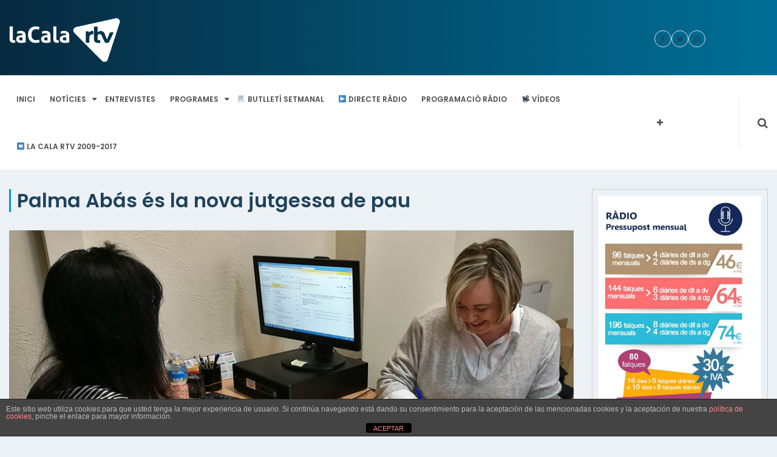

--- FILE ---
content_type: text/html; charset=UTF-8
request_url: https://www.lacalartv.cat/2018/04/12/palma-abas-es-la-nova-jutgessa-de-pau/
body_size: 13824
content:
<!DOCTYPE html><html lang="ca"><head><meta charset="UTF-8"><meta name="viewport" content="width=device-width, initial-scale=1"><link rel="profile" href="http://gmpg.org/xfn/11"><link rel="pingback" href="https://www.lacalartv.cat/xmlrpc.php"><meta name='robots' content='index, follow, max-image-preview:large, max-snippet:-1, max-video-preview:-1'/><title>Palma Abás és la nova jutgessa de pau - La Cala RTV</title><link rel="canonical" href="https://www.lacalartv.cat/2018/04/12/palma-abas-es-la-nova-jutgessa-de-pau/"/><meta property="og:locale" content="ca_ES"/><meta property="og:type" content="article"/><meta property="og:title" content="Palma Abás és la nova jutgessa de pau - La Cala RTV"/><meta property="og:description" content="Després que el ple l&#8217;escollís i el TSJC la ratifiqués, aquest dimecres va fer el traspàs de poders i jurar el càrrec. Relleu al jutjat de pau de l’Ametlla de Mar. Des d’aquest dimecres, Palma Abás ja és la nova jutgessa de pau després que jurés el càrrec. Abás substitueix a Desirée Martínez, que ha [&hellip;]"/><meta property="og:url" content="https://www.lacalartv.cat/2018/04/12/palma-abas-es-la-nova-jutgessa-de-pau/"/><meta property="og:site_name" content="La Cala RTV"/><meta property="article:publisher" content="https://www.facebook.com/lacalartv"/><meta property="article:published_time" content="2018-04-12T16:47:29+00:00"/><meta property="og:image" content="https://www.lacalartv.cat/wp-content/uploads/2018/04/Jutjat-de-Pau.jpg"/><meta property="og:image:width" content="960"/><meta property="og:image:height" content="540"/><meta property="og:image:type" content="image/jpeg"/><meta name="author" content="Daniel Rodríguez"/><meta name="twitter:card" content="summary_large_image"/><meta name="twitter:creator" content="@lacalartv"/><meta name="twitter:site" content="@lacalartv"/><meta name="twitter:label1" content="Escrit per"/><meta name="twitter:data1" content="Daniel Rodríguez"/><meta name="twitter:label2" content="Temps estimat de lectura"/><meta name="twitter:data2" content="1 minut"/><script type="application/ld+json" class="yoast-schema-graph">{"@context":"https://schema.org","@graph":[{"@type":"Article","@id":"https://www.lacalartv.cat/2018/04/12/palma-abas-es-la-nova-jutgessa-de-pau/#article","isPartOf":{"@id":"https://www.lacalartv.cat/2018/04/12/palma-abas-es-la-nova-jutgessa-de-pau/"},"author":{"name":"Daniel Rodríguez","@id":"https://www.lacalartv.cat/#/schema/person/d08870995e8525efd9f30e3ad5c8f134"},"headline":"Palma Abás és la nova jutgessa de pau","datePublished":"2018-04-12T16:47:29+00:00","dateModified":"2018-04-12T16:47:29+00:00","mainEntityOfPage":{"@id":"https://www.lacalartv.cat/2018/04/12/palma-abas-es-la-nova-jutgessa-de-pau/"},"wordCount":251,"publisher":{"@id":"https://www.lacalartv.cat/#organization"},"image":{"@id":"https://www.lacalartv.cat/2018/04/12/palma-abas-es-la-nova-jutgessa-de-pau/#primaryimage"},"thumbnailUrl":"https://www.lacalartv.cat/wp-content/uploads/2018/04/Jutjat-de-Pau.jpg","articleSection":["Notícies"],"inLanguage":"ca"},{"@type":"WebPage","@id":"https://www.lacalartv.cat/2018/04/12/palma-abas-es-la-nova-jutgessa-de-pau/","url":"https://www.lacalartv.cat/2018/04/12/palma-abas-es-la-nova-jutgessa-de-pau/","name":"Palma Abás és la nova jutgessa de pau - La Cala RTV","isPartOf":{"@id":"https://www.lacalartv.cat/#website"},"primaryImageOfPage":{"@id":"https://www.lacalartv.cat/2018/04/12/palma-abas-es-la-nova-jutgessa-de-pau/#primaryimage"},"image":{"@id":"https://www.lacalartv.cat/2018/04/12/palma-abas-es-la-nova-jutgessa-de-pau/#primaryimage"},"thumbnailUrl":"https://www.lacalartv.cat/wp-content/uploads/2018/04/Jutjat-de-Pau.jpg","datePublished":"2018-04-12T16:47:29+00:00","dateModified":"2018-04-12T16:47:29+00:00","breadcrumb":{"@id":"https://www.lacalartv.cat/2018/04/12/palma-abas-es-la-nova-jutgessa-de-pau/#breadcrumb"},"inLanguage":"ca","potentialAction":[{"@type":"ReadAction","target":["https://www.lacalartv.cat/2018/04/12/palma-abas-es-la-nova-jutgessa-de-pau/"]}]},{"@type":"ImageObject","inLanguage":"ca","@id":"https://www.lacalartv.cat/2018/04/12/palma-abas-es-la-nova-jutgessa-de-pau/#primaryimage","url":"https://www.lacalartv.cat/wp-content/uploads/2018/04/Jutjat-de-Pau.jpg","contentUrl":"https://www.lacalartv.cat/wp-content/uploads/2018/04/Jutjat-de-Pau.jpg","width":960,"height":540},{"@type":"BreadcrumbList","@id":"https://www.lacalartv.cat/2018/04/12/palma-abas-es-la-nova-jutgessa-de-pau/#breadcrumb","itemListElement":[{"@type":"ListItem","position":1,"name":"Inici","item":"https://www.lacalartv.cat/"},{"@type":"ListItem","position":2,"name":"Entrades","item":"https://www.lacalartv.cat/entrades/"},{"@type":"ListItem","position":3,"name":"Palma Abás és la nova jutgessa de pau"}]},{"@type":"WebSite","@id":"https://www.lacalartv.cat/#website","url":"https://www.lacalartv.cat/","name":"La Cala RTV","description":"El mitjà de proximitat de l&#039;Ametlla de Mar","publisher":{"@id":"https://www.lacalartv.cat/#organization"},"potentialAction":[{"@type":"SearchAction","target":{"@type":"EntryPoint","urlTemplate":"https://www.lacalartv.cat/?s={search_term_string}"},"query-input":"required name=search_term_string"}],"inLanguage":"ca"},{"@type":"Organization","@id":"https://www.lacalartv.cat/#organization","name":"La Cala RTV","url":"https://www.lacalartv.cat/","logo":{"@type":"ImageObject","inLanguage":"ca","@id":"https://www.lacalartv.cat/#/schema/logo/image/","url":"https://www.lacalartv.cat/wp-content/uploads/2017/09/La-Cala-RTV-transparent.png","contentUrl":"https://www.lacalartv.cat/wp-content/uploads/2017/09/La-Cala-RTV-transparent.png","width":1253,"height":779,"caption":"La Cala RTV"},"image":{"@id":"https://www.lacalartv.cat/#/schema/logo/image/"},"sameAs":["https://www.facebook.com/lacalartv","https://twitter.com/lacalartv","https://www.instagram.com/lacalartv","https://www.youtube.com/lacalartv"]},{"@type":"Person","@id":"https://www.lacalartv.cat/#/schema/person/d08870995e8525efd9f30e3ad5c8f134","name":"Daniel Rodríguez","image":{"@type":"ImageObject","inLanguage":"ca","@id":"https://www.lacalartv.cat/#/schema/person/image/","url":"https://secure.gravatar.com/avatar/916007ff1cd9ddb1c9a0aea9884040d5?s=96&d=blank&r=g","contentUrl":"https://secure.gravatar.com/avatar/916007ff1cd9ddb1c9a0aea9884040d5?s=96&d=blank&r=g","caption":"Daniel Rodríguez"},"url":"https://www.lacalartv.cat/author/drodriguez/"}]}</script><link rel='dns-prefetch' href='//fonts.googleapis.com'/><link rel='dns-prefetch' href='//s.w.org'/><link rel="alternate" type="application/rss+xml" title="La Cala RTV &raquo; Canal d&#039;informació" href="https://www.lacalartv.cat/feed/"/><link rel="alternate" type="application/rss+xml" title="La Cala RTV &raquo; Canal dels comentaris" href="https://www.lacalartv.cat/comments/feed/"/><script type="text/javascript">
window._wpemojiSettings = {"baseUrl":"https:\/\/s.w.org\/images\/core\/emoji\/14.0.0\/72x72\/","ext":".png","svgUrl":"https:\/\/s.w.org\/images\/core\/emoji\/14.0.0\/svg\/","svgExt":".svg","source":{"concatemoji":"https:\/\/www.lacalartv.cat\/wp-includes\/js\/wp-emoji-release.min.js?ver=6.0.11"}};
/*! This file is auto-generated */
!function(e,a,t){var n,r,o,i=a.createElement("canvas"),p=i.getContext&&i.getContext("2d");function s(e,t){var a=String.fromCharCode,e=(p.clearRect(0,0,i.width,i.height),p.fillText(a.apply(this,e),0,0),i.toDataURL());return p.clearRect(0,0,i.width,i.height),p.fillText(a.apply(this,t),0,0),e===i.toDataURL()}function c(e){var t=a.createElement("script");t.src=e,t.defer=t.type="text/javascript",a.getElementsByTagName("head")[0].appendChild(t)}for(o=Array("flag","emoji"),t.supports={everything:!0,everythingExceptFlag:!0},r=0;r<o.length;r++)t.supports[o[r]]=function(e){if(!p||!p.fillText)return!1;switch(p.textBaseline="top",p.font="600 32px Arial",e){case"flag":return s([127987,65039,8205,9895,65039],[127987,65039,8203,9895,65039])?!1:!s([55356,56826,55356,56819],[55356,56826,8203,55356,56819])&&!s([55356,57332,56128,56423,56128,56418,56128,56421,56128,56430,56128,56423,56128,56447],[55356,57332,8203,56128,56423,8203,56128,56418,8203,56128,56421,8203,56128,56430,8203,56128,56423,8203,56128,56447]);case"emoji":return!s([129777,127995,8205,129778,127999],[129777,127995,8203,129778,127999])}return!1}(o[r]),t.supports.everything=t.supports.everything&&t.supports[o[r]],"flag"!==o[r]&&(t.supports.everythingExceptFlag=t.supports.everythingExceptFlag&&t.supports[o[r]]);t.supports.everythingExceptFlag=t.supports.everythingExceptFlag&&!t.supports.flag,t.DOMReady=!1,t.readyCallback=function(){t.DOMReady=!0},t.supports.everything||(n=function(){t.readyCallback()},a.addEventListener?(a.addEventListener("DOMContentLoaded",n,!1),e.addEventListener("load",n,!1)):(e.attachEvent("onload",n),a.attachEvent("onreadystatechange",function(){"complete"===a.readyState&&t.readyCallback()})),(e=t.source||{}).concatemoji?c(e.concatemoji):e.wpemoji&&e.twemoji&&(c(e.twemoji),c(e.wpemoji)))}(window,document,window._wpemojiSettings);
</script><style type="text/css">
img.wp-smiley,
img.emoji {
	display: inline !important;
	border: none !important;
	box-shadow: none !important;
	height: 1em !important;
	width: 1em !important;
	margin: 0 0.07em !important;
	vertical-align: -0.1em !important;
	background: none !important;
	padding: 0 !important;
}
</style><link rel='stylesheet' id='ts-poll-block-css' href='https://www.lacalartv.cat/wp-content/plugins/powered-cache/includes/file-optimizer.php??/wp-content/plugins/poll-wp/admin/css/block.css&minify=1' type='text/css' media='all'/><link rel='stylesheet' id='wp-block-library-css' href='https://www.lacalartv.cat/wp-includes/css/dist/block-library/style.min.css?ver=6.0.11' type='text/css' media='all'/><style id='global-styles-inline-css' type='text/css'>
body{--wp--preset--color--black: #000000;--wp--preset--color--cyan-bluish-gray: #abb8c3;--wp--preset--color--white: #ffffff;--wp--preset--color--pale-pink: #f78da7;--wp--preset--color--vivid-red: #cf2e2e;--wp--preset--color--luminous-vivid-orange: #ff6900;--wp--preset--color--luminous-vivid-amber: #fcb900;--wp--preset--color--light-green-cyan: #7bdcb5;--wp--preset--color--vivid-green-cyan: #00d084;--wp--preset--color--pale-cyan-blue: #8ed1fc;--wp--preset--color--vivid-cyan-blue: #0693e3;--wp--preset--color--vivid-purple: #9b51e0;--wp--preset--gradient--vivid-cyan-blue-to-vivid-purple: linear-gradient(135deg,rgba(6,147,227,1) 0%,rgb(155,81,224) 100%);--wp--preset--gradient--light-green-cyan-to-vivid-green-cyan: linear-gradient(135deg,rgb(122,220,180) 0%,rgb(0,208,130) 100%);--wp--preset--gradient--luminous-vivid-amber-to-luminous-vivid-orange: linear-gradient(135deg,rgba(252,185,0,1) 0%,rgba(255,105,0,1) 100%);--wp--preset--gradient--luminous-vivid-orange-to-vivid-red: linear-gradient(135deg,rgba(255,105,0,1) 0%,rgb(207,46,46) 100%);--wp--preset--gradient--very-light-gray-to-cyan-bluish-gray: linear-gradient(135deg,rgb(238,238,238) 0%,rgb(169,184,195) 100%);--wp--preset--gradient--cool-to-warm-spectrum: linear-gradient(135deg,rgb(74,234,220) 0%,rgb(151,120,209) 20%,rgb(207,42,186) 40%,rgb(238,44,130) 60%,rgb(251,105,98) 80%,rgb(254,248,76) 100%);--wp--preset--gradient--blush-light-purple: linear-gradient(135deg,rgb(255,206,236) 0%,rgb(152,150,240) 100%);--wp--preset--gradient--blush-bordeaux: linear-gradient(135deg,rgb(254,205,165) 0%,rgb(254,45,45) 50%,rgb(107,0,62) 100%);--wp--preset--gradient--luminous-dusk: linear-gradient(135deg,rgb(255,203,112) 0%,rgb(199,81,192) 50%,rgb(65,88,208) 100%);--wp--preset--gradient--pale-ocean: linear-gradient(135deg,rgb(255,245,203) 0%,rgb(182,227,212) 50%,rgb(51,167,181) 100%);--wp--preset--gradient--electric-grass: linear-gradient(135deg,rgb(202,248,128) 0%,rgb(113,206,126) 100%);--wp--preset--gradient--midnight: linear-gradient(135deg,rgb(2,3,129) 0%,rgb(40,116,252) 100%);--wp--preset--duotone--dark-grayscale: url('#wp-duotone-dark-grayscale');--wp--preset--duotone--grayscale: url('#wp-duotone-grayscale');--wp--preset--duotone--purple-yellow: url('#wp-duotone-purple-yellow');--wp--preset--duotone--blue-red: url('#wp-duotone-blue-red');--wp--preset--duotone--midnight: url('#wp-duotone-midnight');--wp--preset--duotone--magenta-yellow: url('#wp-duotone-magenta-yellow');--wp--preset--duotone--purple-green: url('#wp-duotone-purple-green');--wp--preset--duotone--blue-orange: url('#wp-duotone-blue-orange');--wp--preset--font-size--small: 13px;--wp--preset--font-size--medium: 20px;--wp--preset--font-size--large: 36px;--wp--preset--font-size--x-large: 42px;}.has-black-color{color: var(--wp--preset--color--black) !important;}.has-cyan-bluish-gray-color{color: var(--wp--preset--color--cyan-bluish-gray) !important;}.has-white-color{color: var(--wp--preset--color--white) !important;}.has-pale-pink-color{color: var(--wp--preset--color--pale-pink) !important;}.has-vivid-red-color{color: var(--wp--preset--color--vivid-red) !important;}.has-luminous-vivid-orange-color{color: var(--wp--preset--color--luminous-vivid-orange) !important;}.has-luminous-vivid-amber-color{color: var(--wp--preset--color--luminous-vivid-amber) !important;}.has-light-green-cyan-color{color: var(--wp--preset--color--light-green-cyan) !important;}.has-vivid-green-cyan-color{color: var(--wp--preset--color--vivid-green-cyan) !important;}.has-pale-cyan-blue-color{color: var(--wp--preset--color--pale-cyan-blue) !important;}.has-vivid-cyan-blue-color{color: var(--wp--preset--color--vivid-cyan-blue) !important;}.has-vivid-purple-color{color: var(--wp--preset--color--vivid-purple) !important;}.has-black-background-color{background-color: var(--wp--preset--color--black) !important;}.has-cyan-bluish-gray-background-color{background-color: var(--wp--preset--color--cyan-bluish-gray) !important;}.has-white-background-color{background-color: var(--wp--preset--color--white) !important;}.has-pale-pink-background-color{background-color: var(--wp--preset--color--pale-pink) !important;}.has-vivid-red-background-color{background-color: var(--wp--preset--color--vivid-red) !important;}.has-luminous-vivid-orange-background-color{background-color: var(--wp--preset--color--luminous-vivid-orange) !important;}.has-luminous-vivid-amber-background-color{background-color: var(--wp--preset--color--luminous-vivid-amber) !important;}.has-light-green-cyan-background-color{background-color: var(--wp--preset--color--light-green-cyan) !important;}.has-vivid-green-cyan-background-color{background-color: var(--wp--preset--color--vivid-green-cyan) !important;}.has-pale-cyan-blue-background-color{background-color: var(--wp--preset--color--pale-cyan-blue) !important;}.has-vivid-cyan-blue-background-color{background-color: var(--wp--preset--color--vivid-cyan-blue) !important;}.has-vivid-purple-background-color{background-color: var(--wp--preset--color--vivid-purple) !important;}.has-black-border-color{border-color: var(--wp--preset--color--black) !important;}.has-cyan-bluish-gray-border-color{border-color: var(--wp--preset--color--cyan-bluish-gray) !important;}.has-white-border-color{border-color: var(--wp--preset--color--white) !important;}.has-pale-pink-border-color{border-color: var(--wp--preset--color--pale-pink) !important;}.has-vivid-red-border-color{border-color: var(--wp--preset--color--vivid-red) !important;}.has-luminous-vivid-orange-border-color{border-color: var(--wp--preset--color--luminous-vivid-orange) !important;}.has-luminous-vivid-amber-border-color{border-color: var(--wp--preset--color--luminous-vivid-amber) !important;}.has-light-green-cyan-border-color{border-color: var(--wp--preset--color--light-green-cyan) !important;}.has-vivid-green-cyan-border-color{border-color: var(--wp--preset--color--vivid-green-cyan) !important;}.has-pale-cyan-blue-border-color{border-color: var(--wp--preset--color--pale-cyan-blue) !important;}.has-vivid-cyan-blue-border-color{border-color: var(--wp--preset--color--vivid-cyan-blue) !important;}.has-vivid-purple-border-color{border-color: var(--wp--preset--color--vivid-purple) !important;}.has-vivid-cyan-blue-to-vivid-purple-gradient-background{background: var(--wp--preset--gradient--vivid-cyan-blue-to-vivid-purple) !important;}.has-light-green-cyan-to-vivid-green-cyan-gradient-background{background: var(--wp--preset--gradient--light-green-cyan-to-vivid-green-cyan) !important;}.has-luminous-vivid-amber-to-luminous-vivid-orange-gradient-background{background: var(--wp--preset--gradient--luminous-vivid-amber-to-luminous-vivid-orange) !important;}.has-luminous-vivid-orange-to-vivid-red-gradient-background{background: var(--wp--preset--gradient--luminous-vivid-orange-to-vivid-red) !important;}.has-very-light-gray-to-cyan-bluish-gray-gradient-background{background: var(--wp--preset--gradient--very-light-gray-to-cyan-bluish-gray) !important;}.has-cool-to-warm-spectrum-gradient-background{background: var(--wp--preset--gradient--cool-to-warm-spectrum) !important;}.has-blush-light-purple-gradient-background{background: var(--wp--preset--gradient--blush-light-purple) !important;}.has-blush-bordeaux-gradient-background{background: var(--wp--preset--gradient--blush-bordeaux) !important;}.has-luminous-dusk-gradient-background{background: var(--wp--preset--gradient--luminous-dusk) !important;}.has-pale-ocean-gradient-background{background: var(--wp--preset--gradient--pale-ocean) !important;}.has-electric-grass-gradient-background{background: var(--wp--preset--gradient--electric-grass) !important;}.has-midnight-gradient-background{background: var(--wp--preset--gradient--midnight) !important;}.has-small-font-size{font-size: var(--wp--preset--font-size--small) !important;}.has-medium-font-size{font-size: var(--wp--preset--font-size--medium) !important;}.has-large-font-size{font-size: var(--wp--preset--font-size--large) !important;}.has-x-large-font-size{font-size: var(--wp--preset--font-size--x-large) !important;}
</style><link rel='stylesheet' id='front-estilos-css' href='https://www.lacalartv.cat/wp-content/plugins/powered-cache/includes/file-optimizer.php??/wp-content/plugins/asesor-cookies-para-la-ley-en-espana/html/front/estilos.css&minify=1' type='text/css' media='all'/><link rel='stylesheet' id='poll-maker-ays-css' href='https://www.lacalartv.cat/wp-content/plugins/powered-cache/includes/file-optimizer.php??/wp-content/plugins/poll-maker/public/css/poll-maker-ays-public.css&minify=1' type='text/css' media='all'/><link rel='stylesheet' id='ts-poll-public-css' href='https://www.lacalartv.cat/wp-content/plugins/powered-cache/includes/file-optimizer.php??/wp-content/plugins/poll-wp/public/css/ts_poll-public.css&minify=1' type='text/css' media='all'/><link rel='stylesheet' id='ts-poll-fonts-css' href='https://www.lacalartv.cat/wp-content/plugins/powered-cache/includes/file-optimizer.php??/wp-content/plugins/poll-wp/fonts/ts_poll-fonts.css&minify=1' type='text/css' media='all'/><link rel='stylesheet' id='online-news-pro-google-fonts-css' href='https://fonts.googleapis.com/css?family=Poppins%3A300%2C400%2C500%2C600%2C700&#038;subset=latin%2Clatin-ext' type='text/css' media='all'/><link rel='stylesheet' id='font-awesome-css' href='https://www.lacalartv.cat/wp-content/themes/online-news-pro/font-awesome/css/font-awesome.min.css?ver=4.7.0' type='text/css' media='all'/><link rel='stylesheet' id='owl-carousel-css' href='https://www.lacalartv.cat/wp-content/themes/online-news-pro/css/owl.carousel.min.css?ver=v2.2.0' type='text/css' media='all'/><link rel='stylesheet' id='owl-theme-css' href='https://www.lacalartv.cat/wp-content/plugins/powered-cache/includes/file-optimizer.php??/wp-content/themes/online-news-pro/css/owl.theme.css&minify=1' type='text/css' media='all'/><link rel='stylesheet' id='online-news-pro-meanmenu-css-css' href='https://www.lacalartv.cat/wp-content/plugins/powered-cache/includes/file-optimizer.php??/wp-content/themes/online-news-pro/css/meanmenu.css&minify=1' type='text/css' media='all'/><link rel='stylesheet' id='online-news-pro-style-css' href='https://www.lacalartv.cat/wp-content/plugins/powered-cache/includes/file-optimizer.php??/wp-content/themes/online-news-pro/style.css&minify=1' type='text/css' media='all'/><style id='online-news-pro-style-inline-css' type='text/css'>
.site-title a, .site-branding p  {
			color: #000000;			
		}
</style><link rel='stylesheet' id='online-news-pro-body-font-css' href='//fonts.googleapis.com/css?family=Poppins' type='text/css' media='all'/><link rel='stylesheet' id='online-news-pro-identity-font-css' href='//fonts.googleapis.com/css?family=Poppins' type='text/css' media='all'/><link rel='stylesheet' id='online-news-pro-menu-font-css' href='//fonts.googleapis.com/css?family=Poppins' type='text/css' media='all'/><link rel='stylesheet' id='online-news-pro-heading-font-css' href='//fonts.googleapis.com/css?family=Poppins' type='text/css' media='all'/><link rel='stylesheet' id='online-news-pro-paragraph-font-css' href='//fonts.googleapis.com/css?family=Poppins' type='text/css' media='all'/><script type='text/javascript' src='https://www.lacalartv.cat/wp-includes/js/jquery/jquery.min.js?ver=3.6.0' id='jquery-core-js'></script><script type='text/javascript' src='https://www.lacalartv.cat/wp-includes/js/jquery/jquery-migrate.min.js?ver=3.3.2' id='jquery-migrate-js'></script><script type='text/javascript' id='front-principal-js-extra'>
/* <![CDATA[ */
var cdp_cookies_info = {"url_plugin":"https:\/\/www.lacalartv.cat\/wp-content\/plugins\/asesor-cookies-para-la-ley-en-espana\/plugin.php","url_admin_ajax":"https:\/\/www.lacalartv.cat\/wp-admin\/admin-ajax.php"};
/* ]]> */
</script><script type='text/javascript' src='https://www.lacalartv.cat/wp-content/plugins/powered-cache/includes/file-optimizer.php??/wp-content/plugins/asesor-cookies-para-la-ley-en-espana/html/front/principal.js&minify=1' id='front-principal-js'></script><script type='text/javascript' src='https://www.lacalartv.cat/wp-content/plugins/powered-cache/includes/file-optimizer.php??/wp-content/plugins/poll-wp/public/js/vue.js&minify=1' id='ts-poll-vue-js'></script><script type='text/javascript' id='ts-poll-public-js-extra'>
/* <![CDATA[ */
var tsPollData = {"root_url":"https:\/\/www.lacalartv.cat\/wp-json\/","nonce":"5ce51bc440"};
/* ]]> */
</script><script type='text/javascript' src='https://www.lacalartv.cat/wp-content/plugins/powered-cache/includes/file-optimizer.php??/wp-content/plugins/poll-wp/public/js/ts_poll-public.js&minify=1' id='ts-poll-public-js'></script><link rel="https://api.w.org/" href="https://www.lacalartv.cat/wp-json/"/><link rel="alternate" type="application/json" href="https://www.lacalartv.cat/wp-json/wp/v2/posts/4453"/><link rel="EditURI" type="application/rsd+xml" title="RSD" href="https://www.lacalartv.cat/xmlrpc.php?rsd"/><link rel="wlwmanifest" type="application/wlwmanifest+xml" href="https://www.lacalartv.cat/wp-includes/wlwmanifest.xml"/><meta name="generator" content="WordPress 6.0.11"/><link rel='shortlink' href='https://www.lacalartv.cat/?p=4453'/><link rel="alternate" type="application/json+oembed" href="https://www.lacalartv.cat/wp-json/oembed/1.0/embed?url=https%3A%2F%2Fwww.lacalartv.cat%2F2018%2F04%2F12%2Fpalma-abas-es-la-nova-jutgessa-de-pau%2F"/><link rel="alternate" type="text/xml+oembed" href="https://www.lacalartv.cat/wp-json/oembed/1.0/embed?url=https%3A%2F%2Fwww.lacalartv.cat%2F2018%2F04%2F12%2Fpalma-abas-es-la-nova-jutgessa-de-pau%2F&#038;format=xml"/><style>
            /************************  Primary Color  *********************************/

            #top-nav .menu li a:hover,
            .city-temp i,
            .menu a:hover,
            .menu li.current-menu-item a,
            .main-navigation ul li a:hover, 
            .main-navigation ul > li:hover > a,
            .owl-theme .owl-nav [class*='owl-']:hover,
            #tab-wrapper ul li.resp-tab-active,       
            .post .more-link:hover,
            .category h5 a:hover,        
            .pagination .current,
            h2.resp-tab-active,  
            .owl-theme .owl-nav [class*='owl-']:hover,
            .scroll-top-inner i,
            .search-wrapper .search-form .search-submit,
            .owl-theme .owl-nav [class*='owl-'],
            #navigation .owl-prev, 
            #navigation .owl-next,
            .breaking-module p strong
            {
                color: #0c8edc            }

            .sidebar .widget .widget-title,
            .sidebar .widget .calendar_wrap #today:before,       
            .pagination .prev,
            .pagination .next,
            .post .more-link,
            button, 
            input[type="button"], 
            input[type="reset"], 
            input[type="submit"],
            .module .widget .widget-title,
            .module .widget .calendar_wrap #today:before, 
            .pagination .prev, .pagination .next, 
            .post .more-link, button, input[type="button"], 
            input[type="reset"], 
            input[type="submit"],
            .btn-pre, 
            .btn-next,
            .favourite:before, 
            .favourite:after{
                background: #0c8edc            }

            .module h2.entry-title,
            .news-listing h2.entry-title,
            .detailed-news .entry-header h3{
                border-left: solid #0c8edc 3px;
            }
            #tab-wrapper ul li.resp-tab-active{
                border-bottom: solid #0c8edc 1px;
            }
            .news-listing-category .entry-header h2.entry-title{
                border-bottom: solid #0c8edc 2px;
            }
            .comments-area .reply a,        
            .post .more-link,
            .post .more-link:hover,
            .category h5 a:hover{
                border: solid #0c8edc 1px;
            }
            .pagination .current,
            .favourite:before, .favourite:after{
                border: solid #0c8edc 2px;
            }
            /****************** Menu Color  ***********************************************/
            .main-navigation ul li a,
            .mega-menu-wrapper a,
            .search-icon a  {
                color: #4e4e4f            }
            .menu,
            .main-navigation ul ul{
                background: #ffffff            }

            /***********************  Section Title Color  **********************************/ 
            h2.entry-title a,
            .module h2.entry-title, 
            .news-listing h2.entry-title,
            #vertical-news h2{
             color: #1e435a  
         }


         /***********************  Heading Color  ***************************************/ 
         a,
         h1, h2, h3, h4, h5, h6,
         .top-bar p, 
         .pro-top ul li a,
         .pro-top span.address ,
         .top-bar h3.rwf-loc-name,
         .top-bar span{
          color: #1e435a      }

      /******************************* Top Header Background Color ************************/
      .pro-top{
        background-color: #dbddde    }

    /*********************** Hover Color  **********************************/ 
    a:hover,
    .category-link a:hover,
    .post-meta .post-meta-date:hover, 
    .post .post-meta .post-meta-date:hover,
    .sidebar .entry-date:hover,
    .post-meta .bypostauthor:hover,
    ul.resp-tabs-list li:hover,
    .module-title h2.entry-title a:hover,
    .footer-top ul li a:hover,
    .post-meta .post-meta-date:hover,
    .post-meta .bypostauthor:hover,
    .module-post figure:hover:before, 
    .current .module-post figure:before,
    .banner-content h3 a:hover,
    .footer-top .copyright span a:hover,
    .news-widget .entry-title a:hover,
    .owl-prev:hover:before, .owl-next:hover:before,
    #block-module .featured-section .featured-section-contain a:hover,
    #world-module .featured-section .featured-section-contain a:hover,
    #block-module-money .featured-section .featured-section-contain .entry-title a:hover,
    .scroll-top-inner i:hover,
    .pro-top ul li a:hover,
    .current.playing .entry-title a{
      color: #0c8edc  }
  .module-post figure:hover:before, .current .module-post figure:before{
    border-color: #0c8edc}

ul.resp-tabs-list li:hover{
    border-bottom: 1px solid #0c8edc}
#navigation .owl-prev:hover, 
#navigation .owl-next:hover,
.search-box-wrap .search-submit:hover{
    background-color: #0c8edc}
/*********************** Paragraph  Color  *************************************/     
.news-summary p,
p, li{
    color: #1e435a}

/*********************** Widget Title Color  *************************************/ 
.sidebar .widget .widget-title,
.module .widget .widget-title{
    color: #1e435a}

/*****************************Footer Background Color ******************************/
.footer-top{
    background: #4c4c4c}


/***************************** Post Meta Color ******************************/

.category-link a,
.post-meta-author .bypostauthor,
.module .post-meta-date,
.sidebar .entry-date,
.post-meta-author,
span.human-time-diff,
.category-link p, 
.owl-carousel .featured-section-contain .post-meta .post-meta-author,
.owl-carousel .featured-section .featured-section-contain a,
span.views-count,
.post-meta .post-meta-date,
.post-meta-time-diff,
.post .post-meta .post-meta-date,
.posted-on a
{ 
    color: #0c8edc;          

}
.category-link a{
  border: 1px solid #0c8edc;
}

/***************************** Post Meta  Backround Color ****************/
.owl-carousel .featured-section .featured-section-contain a.categories-pro, .category-link a.categories-pro{
    background: #0c8edc}
.category-link a.categories-pro{
    border : 1px solid #0c8edc ;

}

/*********************** Body Font  *************************************/
body,
.sidebar .widget .widget-title,
.sidebar .widget .calendar_wrap #today:before,
.pagination .prev, .pagination .next,
.post .more-link,
button,
input[type="button"],
input[type="reset"],
input[type="submit"],
.sidebar .widget .widget-title,
.sidebar .widget .calendar_wrap #today:before,
.pagination .prev,
.pagination .next,
.post .more-link, 
button, input[type="button"],
input[type="reset"], 
input[type="submit"]{
    font-family: Poppins}

/************************ Identity Font **********************************************/
.site-branding h1,
.site-branding p {
    font-family: Poppins}

/************************ Menu Font **********************************************/
#site-navigation ul li a{
    font-family: Poppins}

/************************ Heading Font **********************************************/
h1, h2, h3, h4, h5, h6{
    font-family: Poppins}

/************************ Paragraph  Font **********************************************/
p{
    font-family: Poppins}
</style><link rel="icon" href="https://www.lacalartv.cat/wp-content/uploads/2017/09/cropped-Icona-La-Cala-RTV-32x32.png" sizes="32x32"/><link rel="icon" href="https://www.lacalartv.cat/wp-content/uploads/2017/09/cropped-Icona-La-Cala-RTV-192x192.png" sizes="192x192"/><link rel="apple-touch-icon" href="https://www.lacalartv.cat/wp-content/uploads/2017/09/cropped-Icona-La-Cala-RTV-180x180.png"/><meta name="msapplication-TileImage" content="https://www.lacalartv.cat/wp-content/uploads/2017/09/cropped-Icona-La-Cala-RTV-270x270.png"/><style type="text/css" id="wp-custom-css">
			.top-bar {
			background: #072a40; /* For browsers that do not support gradients */
  			background: -webkit-linear-gradient(left, #072a40 , #006f97); /* For Safari 5.1 to 6.0 */
  			background: -o-linear-gradient(right, #072a40, #006f97); /* For Opera 11.1 to 12.0 */
  			background: -moz-linear-gradient(right, #072a40, #006f97); /* For Firefox 3.6 to 15 */
  			background: linear-gradient(to right, #072a40 , #006f97); /* Standard syntax */
        }
blockquote, blockquote p {
	font-style: normal;
}
.entry-content p a{
	text-decoration: underline;
}		</style><script async src="https://www.googletagmanager.com/gtag/js?id=G-YWTCBF7WHP"></script><script>
        window.dataLayer = window.dataLayer || [];
        function gtag(){ dataLayer.push(arguments); }
           gtag('js', new Date());
           gtag('config', 'G-YWTCBF7WHP');
       </script></head><body class="post-template-default single single-post postid-4453 single-format-standard wp-custom-logo group-blog global-layout-right"><div id="page" class="site"><a class="skip-link screen-reader-text" href="#content">Skip to content</a><header id="masthead" class="site-header" role="banner"><section class="top-bar heading-wrapper"><div class="container"><div class=" row flex-wrapper"><div class="col-2 site-branding"><a href="https://www.lacalartv.cat/" class="custom-logo-link" rel="home"><img width="1253" height="779" src="https://www.lacalartv.cat/wp-content/uploads/2017/09/La-Cala-RTV-transparent.png" class="custom-logo" alt="La Cala RTV" srcset="https://www.lacalartv.cat/wp-content/uploads/2017/09/La-Cala-RTV-transparent.png 1253w, https://www.lacalartv.cat/wp-content/uploads/2017/09/La-Cala-RTV-transparent-300x187.png 300w, https://www.lacalartv.cat/wp-content/uploads/2017/09/La-Cala-RTV-transparent-768x477.png 768w, https://www.lacalartv.cat/wp-content/uploads/2017/09/La-Cala-RTV-transparent-1024x637.png 1024w" sizes="(max-width: 1253px) 100vw, 1253px"/></a></div><div class="col-7 breaking-module"></div><div class="col-3 weather-city"><span></span><span class="date"><ul class="social-icon"><li><a href="http://www.facebook.com/lacalartv" target="_blank"><i class="fa fa-facebook"></i></a></li><li><a href="http://www.twitter.com/lacalartv" target="_blank"><i class="fa fa-twitter"></i></a></li><li><a href="http://www.instagram.com/lacalartv" target="_blank"><i class="fa fa-instagram"></i></a></li></ul></span></div></div></div></section><div class="menu menu-holder"><div class="container"><div class="row flex-wrapper"><nav id="site-navigation" class="col-10 main-navigation" role="navigation"><div class="menu-principal-container"><ul><li id="menu-item-218" class="menu-item menu-item-type-post_type menu-item-object-page menu-item-home menu-item-218"><a href="https://www.lacalartv.cat/">Inici</a></li><li id="menu-item-485" class="menu-item menu-item-type-taxonomy menu-item-object-category current-post-ancestor menu-item-has-children menu-item-485"><a href="https://www.lacalartv.cat/cat/informatius/">Notícies</a><ul class="sub-menu"><li id="menu-item-28469" class="menu-item menu-item-type-taxonomy menu-item-object-category menu-item-28469"><a href="https://www.lacalartv.cat/cat/informatius/noticies/esports/">Esports</a></li></ul></li><li id="menu-item-302" class="menu-item menu-item-type-taxonomy menu-item-object-category menu-item-302"><a href="https://www.lacalartv.cat/cat/entrevistes/">Entrevistes</a></li><li id="menu-item-82" class="menu-item menu-item-type-custom menu-item-object-custom menu-item-has-children menu-item-82"><a>Programes</a><ul class="sub-menu"><li id="menu-item-62748" class="menu-item menu-item-type-taxonomy menu-item-object-category menu-item-62748"><a href="https://www.lacalartv.cat/cat/programes/capsules-estiuenques/">Càpsules estiuenques</a></li><li id="menu-item-298" class="menu-item menu-item-type-taxonomy menu-item-object-category menu-item-298"><a href="https://www.lacalartv.cat/cat/lesport-al-nostre-poble/">L&#8217;Esport al nostre poble</a></li><li id="menu-item-299" class="menu-item menu-item-type-taxonomy menu-item-object-category menu-item-299"><a href="https://www.lacalartv.cat/cat/programes/la-patxanga/">La patxanga</a></li><li id="menu-item-55944" class="menu-item menu-item-type-taxonomy menu-item-object-category menu-item-55944"><a href="https://www.lacalartv.cat/cat/programes/futbol-calero/">Futbol calero</a></li><li id="menu-item-55943" class="menu-item menu-item-type-taxonomy menu-item-object-category menu-item-55943"><a href="https://www.lacalartv.cat/cat/programes/la-salut-a-prop-teu/">La Salut A Prop Teu</a></li><li id="menu-item-47357" class="menu-item menu-item-type-taxonomy menu-item-object-category menu-item-47357"><a href="https://www.lacalartv.cat/cat/programes/portaveus/">Portaveus</a></li><li id="menu-item-56128" class="menu-item menu-item-type-taxonomy menu-item-object-category menu-item-56128"><a href="https://www.lacalartv.cat/cat/bibliorecomanacions/">#BiblioRecomanacions</a></li><li id="menu-item-27096" class="menu-item menu-item-type-taxonomy menu-item-object-category menu-item-27096"><a href="https://www.lacalartv.cat/cat/programes/cada-dia-es-8m/">Cada dia és 8M</a></li><li id="menu-item-43361" class="menu-item menu-item-type-taxonomy menu-item-object-category menu-item-43361"><a href="https://www.lacalartv.cat/cat/programes/converses-de-lonada/">Converses de l&#8217;Onada</a></li><li id="menu-item-295" class="menu-item menu-item-type-taxonomy menu-item-object-category menu-item-295"><a href="https://www.lacalartv.cat/cat/programes/fila-zero/">Fila zero</a></li><li id="menu-item-57360" class="menu-item menu-item-type-taxonomy menu-item-object-category menu-item-57360"><a href="https://www.lacalartv.cat/cat/programes/novetats-musicals/">Novetats musicals</a></li><li id="menu-item-422" class="menu-item menu-item-type-taxonomy menu-item-object-category menu-item-422"><a href="https://www.lacalartv.cat/cat/programes/anothermusic/">Anothermusic</a></li><li id="menu-item-30186" class="menu-item menu-item-type-taxonomy menu-item-object-category menu-item-30186"><a href="https://www.lacalartv.cat/cat/programes/un-vaixell-carregat-de-llibres/">Un vaixell carregat de llibres</a></li><li id="menu-item-40765" class="menu-item menu-item-type-taxonomy menu-item-object-category menu-item-40765"><a href="https://www.lacalartv.cat/cat/programes/i-tu-que-en-penses/">I Tu Què En Penses?</a></li><li id="menu-item-20155" class="menu-item menu-item-type-taxonomy menu-item-object-category menu-item-20155"><a href="https://www.lacalartv.cat/cat/programes/plens-ajuntament/">Plens Ajuntament</a></li><li id="menu-item-28170" class="menu-item menu-item-type-taxonomy menu-item-object-category menu-item-28170"><a href="https://www.lacalartv.cat/cat/programes/al-dia/">Al Dia Terres de l&#8217;Ebre</a></li><li id="menu-item-2368" class="menu-item menu-item-type-taxonomy menu-item-object-category menu-item-2368"><a href="https://www.lacalartv.cat/cat/programes/especials/">Especials</a></li></ul></li><li id="menu-item-19148" class="menu-item menu-item-type-taxonomy menu-item-object-category menu-item-19148"><a href="https://www.lacalartv.cat/cat/butlleti-setmanal/">📃 Butlletí Setmanal</a></li><li id="menu-item-196" class="menu-item menu-item-type-post_type menu-item-object-page menu-item-196"><a href="https://www.lacalartv.cat/directe/">▶ Directe ràdio</a></li><li id="menu-item-44224" class="menu-item menu-item-type-post_type menu-item-object-post menu-item-44224"><a href="https://www.lacalartv.cat/2023/05/09/programacio-de-la-cala-radio/">Programació ràdio</a></li><li id="menu-item-10514" class="menu-item menu-item-type-taxonomy menu-item-object-category menu-item-10514"><a href="https://www.lacalartv.cat/cat/videos/">📽️ Vídeos</a></li><li id="menu-item-46816" class="menu-item menu-item-type-custom menu-item-object-custom menu-item-46816"><a target="_blank" rel="noopener" href="https://www.ametllamar.cat/lacalartv/default.aspx">⏪ La Cala RTV 2009-2017</a></li></ul></div></nav><div class="col-1 mega-menu-wrapper"><a href="#" id="toggle"><i class="fa fa-plus" aria-hidden="true"></i></a><div class="overlay" id="overlay"><div class="mega-menu"><div class="container"><div class="row"><ul><li><a href="https://www.lacalartv.cat/">Home</a></li><li class="page_item page-item-224"><a href="https://www.lacalartv.cat/contacte/">Contacte</a></li><li class="page_item page-item-193 current_page_parent"><a href="https://www.lacalartv.cat/entrades/">Entrades</a></li><li class="page_item page-item-63"><a href="https://www.lacalartv.cat/">Inici</a></li><li class="page_item page-item-131"><a href="https://www.lacalartv.cat/directe/">La Cala Ràdio en directe</a></li><li class="page_item page-item-17190"><a href="https://www.lacalartv.cat/directe-tv/">La Cala RTV en directe</a></li></ul></div></div></div><div class="close-btn"><img src="https://www.lacalartv.cat/wp-content/themes/online-news-pro/images/close.png" alt="close-img"></div></div></div><div class="search-icon col-1" id="search-bar"><a href="#" id="searchtoggl"><i class="fa fa-search" aria-hidden="true"></i></a></div></div></div></div><div id="searchbar"><div class="container"><div class="row"><div class="col-12 search-wrapper"><div class="search-box-wrap"><form role="search" method="get" class="search-form" action="https://www.lacalartv.cat/"><label><span class="screen-reader-text">Search for:</span><input class="search-field" placeholder="Search &hellip;" value="" name="s" type="search"></label><input class="search-submit" value="&#xf002;" type="submit"></form></div></div></div></div></div></header><div id="content" class="site-content"><div class="container"><div class= "row"><div id="primary" class="content-area col-9 sidebar-layout"><main id="main" class="site-main" role="main"><article id="post-4453" class="post-4453 post type-post status-publish format-standard has-post-thumbnail hentry category-noticies"><div class="entry-content detailed-news"><header class="entry-header"><h3 class="entry-title">Palma Abás és la nova jutgessa de pau</h3></header><img width="960" height="540" src="[data-uri]" data-lazy-type="image" data-lazy-src="https://www.lacalartv.cat/wp-content/uploads/2018/04/Jutjat-de-Pau.jpg" class="lazy lazy-hidden attachment-post-thumbnail size-post-thumbnail wp-post-image" alt="" data-lazy-srcset="https://www.lacalartv.cat/wp-content/uploads/2018/04/Jutjat-de-Pau.jpg 960w, https://www.lacalartv.cat/wp-content/uploads/2018/04/Jutjat-de-Pau-300x169.jpg 300w, https://www.lacalartv.cat/wp-content/uploads/2018/04/Jutjat-de-Pau-768x432.jpg 768w" sizes="(max-width: 960px) 100vw, 960px"/><noscript><img width="960" height="540" src="https://www.lacalartv.cat/wp-content/uploads/2018/04/Jutjat-de-Pau.jpg" class="attachment-post-thumbnail size-post-thumbnail wp-post-image" alt="" srcset="https://www.lacalartv.cat/wp-content/uploads/2018/04/Jutjat-de-Pau.jpg 960w, https://www.lacalartv.cat/wp-content/uploads/2018/04/Jutjat-de-Pau-300x169.jpg 300w, https://www.lacalartv.cat/wp-content/uploads/2018/04/Jutjat-de-Pau-768x432.jpg 768w" sizes="(max-width: 960px) 100vw, 960px"/></noscript></div><div class="entry-content-wrapper"><div class="entry-content"><div class="post-meta"><span class="post-meta-author"></span><span class="posted-on"><a class="post-meta-date" href="https://www.lacalartv.cat/2018/04/12/palma-abas-es-la-nova-jutgessa-de-pau/" rel="bookmark"><time class="entry-date published updated" datetime="2018-04-12T18:47:29+02:00">abr. 12 2018</time></a></span><span class="post-meta-time-diff"></span><span class="views-count"></span></div><audio class="wp-audio-shortcode" id="audio-4453-1" preload="auto" style="width: 100%;" controls="controls"><source type="audio/mpeg" src="https://www.lacalartv.cat/wp-content/uploads/2018/04/20180412-Noti-Jutgessa-de-Pau.mp3?_=1"/><a href="https://www.lacalartv.cat/wp-content/uploads/2018/04/20180412-Noti-Jutgessa-de-Pau.mp3">https://www.lacalartv.cat/wp-content/uploads/2018/04/20180412-Noti-Jutgessa-de-Pau.mp3</a></audio><blockquote><p><strong>Després que el ple l&#8217;escollís i el TSJC la ratifiqués, aquest dimecres va fer el traspàs de poders i jurar el càrrec.</strong></p></blockquote><p><strong>Relleu al jutjat de pau de l’Ametlla de Mar. Des d’aquest dimecres, Palma Abás ja és la nova jutgessa de pau</strong> després que jurés el càrrec. Abás substitueix a Desirée Martínez, que ha ocupat el càrrec durant més d’una dècada. <strong>Al seu costat hi serà Rosanna Samarra com a jutgessa suplent.</strong></p><p>El passat gener, el ple de l’Ajuntament escollia la candidatura de Palma Abás per ser la nova jutgessa de pau. Una decisió que ha ratificat el Tribunal Superior de Justícia de Catalunya. <strong>Des d’aquesta setmana, Abás agafa el testimoni de Martínez al capdavant del jutjat local.</strong> La nova jutgessa explica que estarà al servei dels ciutadans de l’Ametlla de Mar.</p><blockquote><audio class="wp-audio-shortcode" id="audio-4453-2" preload="auto" style="width: 100%;" controls="controls"><source type="audio/mpeg" src="https://www.lacalartv.cat/wp-content/uploads/2018/04/20180412-Tall-Palma-Abas.mp3?_=2"/><a href="https://www.lacalartv.cat/wp-content/uploads/2018/04/20180412-Tall-Palma-Abas.mp3">https://www.lacalartv.cat/wp-content/uploads/2018/04/20180412-Tall-Palma-Abas.mp3</a></audio></blockquote><p><strong>El jutjat de pau té competències en jurisdicció civil, registre civil, jurisdicció penal i funcions d’auxili social.</strong> També intervé en matèria electoral, com a membre de la junta electoral de zona i en les tasques de recollida de les actes de les meses electorals. La seva àrea jurisdiccional és a tot el terme municipal.</p></div></div></article><nav class="navigation post-navigation" aria-label="Entrades"><h2 class="screen-reader-text">Navegació d&#039;entrades</h2><div class="nav-links"><div class="nav-previous"><a href="https://www.lacalartv.cat/2018/04/12/ports-inicia-la-neteja-duna-part-del-fons-mari-al-port-de-lametlla-de-mar/" rel="prev">Ports inicia la neteja d&#8217;una part del fons marí al port de l&#8217;Ametlla de Mar</a></div><div class="nav-next"><a href="https://www.lacalartv.cat/2018/04/12/lajuntament-tanca-el-2017-amb-un-superavit-de-767-000-euros/" rel="next">L&#8217;Ajuntament tanca el 2017 amb un superàvit de 767.000 euros</a></div></div></nav><div class="related-posts-main"><h3 class="entry-title">Releated Posts</h3><div class="related-posts-total clear row"><div class="related-posts col-4"><img width="2048" height="1152" src="[data-uri]" data-lazy-type="image" data-lazy-src="https://lacalartv-cat.s3.eu-west-3.amazonaws.com/wp-content/uploads/2026/01/22192048/WhatsApp-Image-2025-01-26-at-12.19.32-e1769106076437.jpeg" class="lazy lazy-hidden attachment-post-thumbnail size-post-thumbnail wp-post-image" alt="" loading="lazy" data-lazy-srcset="https://lacalartv-cat.s3.eu-west-3.amazonaws.com/wp-content/uploads/2026/01/22192048/WhatsApp-Image-2025-01-26-at-12.19.32-e1769106076437.jpeg 2048w, https://lacalartv-cat.s3.eu-west-3.amazonaws.com/wp-content/uploads/2026/01/22192048/WhatsApp-Image-2025-01-26-at-12.19.32-e1769106076437-300x169.jpeg 300w, https://lacalartv-cat.s3.eu-west-3.amazonaws.com/wp-content/uploads/2026/01/22192048/WhatsApp-Image-2025-01-26-at-12.19.32-e1769106076437-1024x576.jpeg 1024w, https://lacalartv-cat.s3.eu-west-3.amazonaws.com/wp-content/uploads/2026/01/22192048/WhatsApp-Image-2025-01-26-at-12.19.32-e1769106076437-768x432.jpeg 768w, https://lacalartv-cat.s3.eu-west-3.amazonaws.com/wp-content/uploads/2026/01/22192048/WhatsApp-Image-2025-01-26-at-12.19.32-e1769106076437-1536x864.jpeg 1536w" sizes="(max-width: 2048px) 100vw, 2048px"/><noscript><img width="2048" height="1152" src="https://lacalartv-cat.s3.eu-west-3.amazonaws.com/wp-content/uploads/2026/01/22192048/WhatsApp-Image-2025-01-26-at-12.19.32-e1769106076437.jpeg" class="attachment-post-thumbnail size-post-thumbnail wp-post-image" alt="" loading="lazy" srcset="https://lacalartv-cat.s3.eu-west-3.amazonaws.com/wp-content/uploads/2026/01/22192048/WhatsApp-Image-2025-01-26-at-12.19.32-e1769106076437.jpeg 2048w, https://lacalartv-cat.s3.eu-west-3.amazonaws.com/wp-content/uploads/2026/01/22192048/WhatsApp-Image-2025-01-26-at-12.19.32-e1769106076437-300x169.jpeg 300w, https://lacalartv-cat.s3.eu-west-3.amazonaws.com/wp-content/uploads/2026/01/22192048/WhatsApp-Image-2025-01-26-at-12.19.32-e1769106076437-1024x576.jpeg 1024w, https://lacalartv-cat.s3.eu-west-3.amazonaws.com/wp-content/uploads/2026/01/22192048/WhatsApp-Image-2025-01-26-at-12.19.32-e1769106076437-768x432.jpeg 768w, https://lacalartv-cat.s3.eu-west-3.amazonaws.com/wp-content/uploads/2026/01/22192048/WhatsApp-Image-2025-01-26-at-12.19.32-e1769106076437-1536x864.jpeg 1536w" sizes="(max-width: 2048px) 100vw, 2048px"/></noscript><h3 class="entry-title"><a href="https://www.lacalartv.cat/2026/01/23/el-concert-ballador-de-la-banda-de-la-cala-un-dels-principals-atractius-del-preludi-de-la-candelera%ef%bf%bc/" rel="bookmark" title="El concert Ballador de la Banda de la Cala, un dels principals atractius del preludi de la Candelera￼">El concert Ballador de la Banda de la Cala, un dels principals atractius del preludi de la Candelera￼</a></h3></div><div class="related-posts col-4"><img width="1599" height="899" src="[data-uri]" data-lazy-type="image" data-lazy-src="https://lacalartv-cat.s3.eu-west-3.amazonaws.com/wp-content/uploads/2026/01/22191907/Candelera-3-e1769105981144.jpeg" class="lazy lazy-hidden attachment-post-thumbnail size-post-thumbnail wp-post-image" alt="" loading="lazy" data-lazy-srcset="https://lacalartv-cat.s3.eu-west-3.amazonaws.com/wp-content/uploads/2026/01/22191907/Candelera-3-e1769105981144.jpeg 1599w, https://lacalartv-cat.s3.eu-west-3.amazonaws.com/wp-content/uploads/2026/01/22191907/Candelera-3-e1769105981144-300x169.jpeg 300w, https://lacalartv-cat.s3.eu-west-3.amazonaws.com/wp-content/uploads/2026/01/22191907/Candelera-3-e1769105981144-1024x576.jpeg 1024w, https://lacalartv-cat.s3.eu-west-3.amazonaws.com/wp-content/uploads/2026/01/22191907/Candelera-3-e1769105981144-768x432.jpeg 768w, https://lacalartv-cat.s3.eu-west-3.amazonaws.com/wp-content/uploads/2026/01/22191907/Candelera-3-e1769105981144-1536x864.jpeg 1536w" sizes="(max-width: 1599px) 100vw, 1599px"/><noscript><img width="1599" height="899" src="https://lacalartv-cat.s3.eu-west-3.amazonaws.com/wp-content/uploads/2026/01/22191907/Candelera-3-e1769105981144.jpeg" class="attachment-post-thumbnail size-post-thumbnail wp-post-image" alt="" loading="lazy" srcset="https://lacalartv-cat.s3.eu-west-3.amazonaws.com/wp-content/uploads/2026/01/22191907/Candelera-3-e1769105981144.jpeg 1599w, https://lacalartv-cat.s3.eu-west-3.amazonaws.com/wp-content/uploads/2026/01/22191907/Candelera-3-e1769105981144-300x169.jpeg 300w, https://lacalartv-cat.s3.eu-west-3.amazonaws.com/wp-content/uploads/2026/01/22191907/Candelera-3-e1769105981144-1024x576.jpeg 1024w, https://lacalartv-cat.s3.eu-west-3.amazonaws.com/wp-content/uploads/2026/01/22191907/Candelera-3-e1769105981144-768x432.jpeg 768w, https://lacalartv-cat.s3.eu-west-3.amazonaws.com/wp-content/uploads/2026/01/22191907/Candelera-3-e1769105981144-1536x864.jpeg 1536w" sizes="(max-width: 1599px) 100vw, 1599px"/></noscript><h3 class="entry-title"><a href="https://www.lacalartv.cat/2026/01/23/lametlla-de-mar-viura-laperitiu-de-festa-major-amb-els-actes-del-preludi/" rel="bookmark" title="L’Ametlla de Mar viurà l’aperitiu de Festa Major amb els actes del preludi">L’Ametlla de Mar viurà l’aperitiu de Festa Major amb els actes del preludi</a></h3></div><div class="related-posts col-4"><img width="2048" height="1152" src="[data-uri]" data-lazy-type="image" data-lazy-src="https://lacalartv-cat.s3.eu-west-3.amazonaws.com/wp-content/uploads/2025/12/01103027/cala-perello-e1764581442747.jpeg" class="lazy lazy-hidden attachment-post-thumbnail size-post-thumbnail wp-post-image" alt="" loading="lazy" data-lazy-srcset="https://lacalartv-cat.s3.eu-west-3.amazonaws.com/wp-content/uploads/2025/12/01103027/cala-perello-e1764581442747.jpeg 2048w, https://lacalartv-cat.s3.eu-west-3.amazonaws.com/wp-content/uploads/2025/12/01103027/cala-perello-e1764581442747-300x169.jpeg 300w, https://lacalartv-cat.s3.eu-west-3.amazonaws.com/wp-content/uploads/2025/12/01103027/cala-perello-e1764581442747-1024x576.jpeg 1024w, https://lacalartv-cat.s3.eu-west-3.amazonaws.com/wp-content/uploads/2025/12/01103027/cala-perello-e1764581442747-768x432.jpeg 768w, https://lacalartv-cat.s3.eu-west-3.amazonaws.com/wp-content/uploads/2025/12/01103027/cala-perello-e1764581442747-1536x864.jpeg 1536w" sizes="(max-width: 2048px) 100vw, 2048px"/><noscript><img width="2048" height="1152" src="https://lacalartv-cat.s3.eu-west-3.amazonaws.com/wp-content/uploads/2025/12/01103027/cala-perello-e1764581442747.jpeg" class="attachment-post-thumbnail size-post-thumbnail wp-post-image" alt="" loading="lazy" srcset="https://lacalartv-cat.s3.eu-west-3.amazonaws.com/wp-content/uploads/2025/12/01103027/cala-perello-e1764581442747.jpeg 2048w, https://lacalartv-cat.s3.eu-west-3.amazonaws.com/wp-content/uploads/2025/12/01103027/cala-perello-e1764581442747-300x169.jpeg 300w, https://lacalartv-cat.s3.eu-west-3.amazonaws.com/wp-content/uploads/2025/12/01103027/cala-perello-e1764581442747-1024x576.jpeg 1024w, https://lacalartv-cat.s3.eu-west-3.amazonaws.com/wp-content/uploads/2025/12/01103027/cala-perello-e1764581442747-768x432.jpeg 768w, https://lacalartv-cat.s3.eu-west-3.amazonaws.com/wp-content/uploads/2025/12/01103027/cala-perello-e1764581442747-1536x864.jpeg 1536w" sizes="(max-width: 2048px) 100vw, 2048px"/></noscript><h3 class="entry-title"><a href="https://www.lacalartv.cat/2026/01/23/la-cala-vol-allargar-la-ratxa-al-camp-del-masdenverge%ef%bf%bc/" rel="bookmark" title="La Cala vol allargar la ratxa al camp del Masdenverge￼">La Cala vol allargar la ratxa al camp del Masdenverge￼</a></h3></div></div></div></main></div><aside id="secondary" class="widget-area sidebar col-3" role="complementary"><aside id="block-52" class="widget widget_block widget_media_image"><figure class="wp-block-image size-full"><a href="https://lacalartv-cat.s3.eu-west-3.amazonaws.com/wp-content/uploads/2025/02/13135644/Tarifes-La-Cala-RTV-2023-460x1024-1.jpg"><img loading="lazy" width="460" height="1024" src="https://lacalartv-cat.s3.eu-west-3.amazonaws.com/wp-content/uploads/2025/02/13135644/Tarifes-La-Cala-RTV-2023-460x1024-1.jpg" alt="" class="wp-image-59393" srcset="https://lacalartv-cat.s3.eu-west-3.amazonaws.com/wp-content/uploads/2025/02/13135644/Tarifes-La-Cala-RTV-2023-460x1024-1.jpg 460w, https://lacalartv-cat.s3.eu-west-3.amazonaws.com/wp-content/uploads/2025/02/13135644/Tarifes-La-Cala-RTV-2023-460x1024-1-135x300.jpg 135w" sizes="(max-width: 460px) 100vw, 460px"/></a></figure></aside><div class="news-widget" style=""><header class="widget-header module-title"><h2 class="entry-title"> Notícies </h2></header><aside class="col-12 module-post feature-list"><ul class="article-post"><li><article class="module-content"><figure><a href="https://www.lacalartv.cat/2026/01/23/el-concert-ballador-de-la-banda-de-la-cala-un-dels-principals-atractius-del-preludi-de-la-candelera%ef%bf%bc/"><img width="255" height="166" src="[data-uri]" data-lazy-type="image" data-lazy-src="https://lacalartv-cat.s3.eu-west-3.amazonaws.com/wp-content/uploads/2026/01/22192048/WhatsApp-Image-2025-01-26-at-12.19.32-e1769106076437-255x166.jpeg" class="lazy lazy-hidden attachment-online-news-post-thumb size-online-news-post-thumb wp-post-image" alt="" loading="lazy" data-lazy-srcset="https://lacalartv-cat.s3.eu-west-3.amazonaws.com/wp-content/uploads/2026/01/22192048/WhatsApp-Image-2025-01-26-at-12.19.32-e1769106076437-255x166.jpeg 255w, https://lacalartv-cat.s3.eu-west-3.amazonaws.com/wp-content/uploads/2026/01/22192048/WhatsApp-Image-2025-01-26-at-12.19.32-e1769106076437-620x404.jpeg 620w" sizes="(max-width: 255px) 100vw, 255px"/><noscript><img width="255" height="166" src="https://lacalartv-cat.s3.eu-west-3.amazonaws.com/wp-content/uploads/2026/01/22192048/WhatsApp-Image-2025-01-26-at-12.19.32-e1769106076437-255x166.jpeg" class="attachment-online-news-post-thumb size-online-news-post-thumb wp-post-image" alt="" loading="lazy" srcset="https://lacalartv-cat.s3.eu-west-3.amazonaws.com/wp-content/uploads/2026/01/22192048/WhatsApp-Image-2025-01-26-at-12.19.32-e1769106076437-255x166.jpeg 255w, https://lacalartv-cat.s3.eu-west-3.amazonaws.com/wp-content/uploads/2026/01/22192048/WhatsApp-Image-2025-01-26-at-12.19.32-e1769106076437-620x404.jpeg 620w" sizes="(max-width: 255px) 100vw, 255px"/></noscript></a></figure><div class="category-link"></div><header class="entry-header"><h3 class="entry-title"><a href="https://www.lacalartv.cat/2026/01/23/el-concert-ballador-de-la-banda-de-la-cala-un-dels-principals-atractius-del-preludi-de-la-candelera%ef%bf%bc/">El concert Ballador de la Banda de la&hellip;</a></h3></header><div class="news-summary"><p>L’actuació tindrà lloc el diumenge 25 de gener, a les dotze del&hellip;</p></div></article></li><li><article class="module-content"><div class="category-link"></div><header class="entry-header"><h3 class="entry-title"><a href="https://www.lacalartv.cat/2026/01/23/lametlla-de-mar-viura-laperitiu-de-festa-major-amb-els-actes-del-preludi/">L’Ametlla de Mar viurà l’aperitiu de Festa Major&hellip;</a></h3></header></article></li><li><article class="module-content"><div class="category-link"></div><header class="entry-header"><h3 class="entry-title"><a href="https://www.lacalartv.cat/2026/01/23/la-cala-vol-allargar-la-ratxa-al-camp-del-masdenverge%ef%bf%bc/">La Cala vol allargar la ratxa al camp&hellip;</a></h3></header></article></li></ul></aside></div><aside id="custom_html-6" class="widget_text widget widget_custom_html"><h3 class="widget-title">eBando</h3><div class="textwidget custom-html-widget"><div class="ebando-widget" style='width:100%;max-height:400px;overflow:auto;'><script src="https://widget.ebando.co/files/widget/js/widget.js?v=1"></script><script>
      eBandoJS.Widget({
        channel: '56cd86054756f',
        emptyBandos: 'Sense pregons en aquest moment!'
      });
</script></div></div></aside></aside></div></div></div><footer id="colophon" class="site-footer footer-top" role="contentinfo"><div class="site-info"><div class="container"><div class="row flex-wrapper"><div class="col-2"><a href="https://www.lacalartv.cat/" class="custom-logo-link" rel="home"><img width="1253" height="779" src="https://www.lacalartv.cat/wp-content/uploads/2017/09/La-Cala-RTV-transparent.png" class="custom-logo" alt="La Cala RTV" srcset="https://www.lacalartv.cat/wp-content/uploads/2017/09/La-Cala-RTV-transparent.png 1253w, https://www.lacalartv.cat/wp-content/uploads/2017/09/La-Cala-RTV-transparent-300x187.png 300w, https://www.lacalartv.cat/wp-content/uploads/2017/09/La-Cala-RTV-transparent-768x477.png 768w, https://www.lacalartv.cat/wp-content/uploads/2017/09/La-Cala-RTV-transparent-1024x637.png 1024w" sizes="(max-width: 1253px) 100vw, 1253px"/></a></div><div class="col-10"><ul><li id="menu-item-228" class="menu-item menu-item-type-post_type menu-item-object-page menu-item-228"><a href="https://www.lacalartv.cat/qui-som/">Qui som?</a></li><li id="menu-item-227" class="menu-item menu-item-type-post_type menu-item-object-page menu-item-227"><a href="https://www.lacalartv.cat/publicitat/">Publicitat</a></li><li id="menu-item-226" class="menu-item menu-item-type-post_type menu-item-object-page menu-item-226"><a href="https://www.lacalartv.cat/contacte/">Contacte</a></li></ul></div></div></div></div><div class="copyright"><div class="container"><div class="row flex-wrapper"><div class="col-6"><ul><li id="menu-item-3083" class="menu-item menu-item-type-custom menu-item-object-custom menu-item-3083"><a href="/">C/ Sant Joan, 55 &#8211; L&#8217;Ametlla de Mar</a></li><li id="menu-item-3086" class="menu-item menu-item-type-custom menu-item-object-custom menu-item-3086"><a href="tel:+34977493037">977 49 30 37</a></li><li id="menu-item-3084" class="menu-item menu-item-type-custom menu-item-object-custom menu-item-3084"><a href="mailto:lacalartv@ametllamar.cat">lacalartv@ametllamar.cat</a></li></ul></div><div class="col-6"><span>
					© 2024 La Cala RTV. Tots els drets reservats                		
				</span></div><div class="scroll-top-wrapper"><span class="scroll-top-inner"><i class="fa fa-2x fa-angle-up"></i></span></div></div></div></div></footer></div><div class="cdp-cookies-alerta  cdp-solapa-ocultar cdp-cookies-textos-izq cdp-cookies-tema-gris"><div class="cdp-cookies-texto"><p style="font-size:12px !important;line-height:12px !important">Este sitio web utiliza cookies para que usted tenga la mejor experiencia de usuario. Si continúa navegando está dando su consentimiento para la aceptación de las mencionadas cookies y la aceptación de nuestra <a href="#" style="font-size:12px !important;line-height:12px !important">política de cookies</a>, pinche el enlace para mayor información.</p><a href="javascript:;" class="cdp-cookies-boton-cerrar">ACEPTAR</a></div><a class="cdp-cookies-solapa">Aviso de cookies</a></div><link rel='stylesheet' id='mediaelement-css' href='https://www.lacalartv.cat/wp-includes/js/mediaelement/mediaelementplayer-legacy.min.css?ver=4.2.16' type='text/css' media='all'/><link rel='stylesheet' id='wp-mediaelement-css' href='https://www.lacalartv.cat/wp-includes/js/mediaelement/wp-mediaelement.min.css?ver=6.0.11' type='text/css' media='all'/><script type='text/javascript' src='https://www.lacalartv.cat/wp-content/themes/online-news-pro/js/owl.carousel.min.js?ver=20151215' id='owl-carousel-min-js-js'></script><script type='text/javascript' src='https://www.lacalartv.cat/wp-content/plugins/powered-cache/includes/file-optimizer.php??/wp-content/themes/online-news-pro/js/easyResponsiveTabs.js&minify=1' id='easyResponsiveTabs-js-js'></script><script type='text/javascript' src='https://www.lacalartv.cat/wp-content/plugins/powered-cache/includes/file-optimizer.php??/wp-content/themes/online-news-pro/js/jquery.nicescroll.js&minify=1' id='jquery-nicescroll-js-js'></script><script type='text/javascript' src='https://www.lacalartv.cat/wp-content/themes/online-news-pro/js/jquery.easy-ticker.min.js?ver=20151215' id='newsTicker-js-js'></script><script type='text/javascript' src='https://www.lacalartv.cat/wp-content/plugins/powered-cache/includes/file-optimizer.php??/wp-content/themes/online-news-pro/js/vertigo.js&minify=1' id='vertigo-js-js'></script><script type='text/javascript' src='https://www.lacalartv.cat/wp-content/plugins/powered-cache/includes/file-optimizer.php??/wp-content/themes/online-news-pro/js/jquery.meanmenu.js&minify=1' id='jquery-meanmenu-js-js'></script><script type='text/javascript' src='https://www.lacalartv.cat/wp-content/plugins/powered-cache/includes/file-optimizer.php??/wp-content/themes/online-news-pro/js/navigation.js&minify=1' id='online-news-pro-navigation-js'></script><script type='text/javascript' src='https://www.lacalartv.cat/wp-content/plugins/powered-cache/includes/file-optimizer.php??/wp-content/themes/online-news-pro/js/skip-link-focus-fix.js&minify=1' id='online-news-pro-skip-link-focus-fix-js'></script><script type='text/javascript' id='online-news-pro-custom-js-js-extra'>
/* <![CDATA[ */
var online_news_pro_script_vars = {"slideSpeed":"1000","cursorcolor":"#0c8edc","animate":""};
/* ]]> */
</script><script type='text/javascript' src='https://www.lacalartv.cat/wp-content/plugins/powered-cache/includes/file-optimizer.php??/wp-content/themes/online-news-pro/js/custom.js&minify=1' id='online-news-pro-custom-js-js'></script><script type='text/javascript' src='https://www.lacalartv.cat/wp-content/plugins/powered-cache/dist/js/lazyload.js?ver=3.7.1' id='PCLL-js'></script><script type='text/javascript' id='mediaelement-core-js-before'>
var mejsL10n = {"language":"ca","strings":{"mejs.download-file":"Baixa el fitxer","mejs.install-flash":"Esteu utilitzant un navegador que no t\u00e9 Flash actiu o instal\u00b7lat. Activeu el component del reproductor Flash o baixeu l'\u00faltima versi\u00f3 des de https:\/\/get.adobe.com\/flashplayer\/","mejs.fullscreen":"Pantalla completa","mejs.play":"Reprodueix","mejs.pause":"Pausa","mejs.time-slider":"Control de temps","mejs.time-help-text":"Feu servir les tecles de fletxa esquerra\/dreta per avan\u00e7ar un segon, i les tecles de fletxa cap amunt\/cap avall per avan\u00e7ar deu segons.","mejs.live-broadcast":"Transmissi\u00f3 en directe","mejs.volume-help-text":"Feu servir les tecles de fletxa cap amunt\/cap avall per incrementar o disminuir el volum.","mejs.unmute":"Activa el so","mejs.mute":"Desactiva el so","mejs.volume-slider":"Control de volum","mejs.video-player":"Reproductor de v\u00eddeo","mejs.audio-player":"Reproductor d'\u00e0udio","mejs.captions-subtitles":"T\u00edtols\/subt\u00edtols","mejs.captions-chapters":"Cap\u00edtols","mejs.none":"Cap","mejs.afrikaans":"Afrikaans","mejs.albanian":"Alban\u00e8s","mejs.arabic":"\u00c0rab","mejs.belarusian":"Bielor\u00fas","mejs.bulgarian":"B\u00falgar","mejs.catalan":"Catal\u00e0","mejs.chinese":"Xin\u00e8s","mejs.chinese-simplified":"Xin\u00e8s (simplificat)","mejs.chinese-traditional":"Xin\u00e8s (tradicional)","mejs.croatian":"Croat","mejs.czech":"Txec","mejs.danish":"Dan\u00e8s","mejs.dutch":"Neerland\u00e8s","mejs.english":"Angl\u00e8s","mejs.estonian":"Estoni\u00e0","mejs.filipino":"Filip\u00ed","mejs.finnish":"Fin\u00e8s","mejs.french":"Franc\u00e8s","mejs.galician":"Gallec","mejs.german":"Alemany","mejs.greek":"Grec","mejs.haitian-creole":"Crioll haiti\u00e0","mejs.hebrew":"Hebreu","mejs.hindi":"Hindi","mejs.hungarian":"Hongar\u00e8s","mejs.icelandic":"Island\u00e8s","mejs.indonesian":"Indonesi","mejs.irish":"Irland\u00e8s","mejs.italian":"Itali\u00e0","mejs.japanese":"Japon\u00e8s","mejs.korean":"Core\u00e0","mejs.latvian":"Let\u00f3","mejs.lithuanian":"Litu\u00e0","mejs.macedonian":"Macedoni","mejs.malay":"Malai","mejs.maltese":"Malt\u00e8s","mejs.norwegian":"Noruec","mejs.persian":"Persa","mejs.polish":"Polon\u00e8s","mejs.portuguese":"Portugu\u00e8s","mejs.romanian":"Roman\u00e8s","mejs.russian":"Rus","mejs.serbian":"Serbi","mejs.slovak":"Eslovac","mejs.slovenian":"Eslov\u00e8","mejs.spanish":"Espanyol","mejs.swahili":"Suahili","mejs.swedish":"Suec","mejs.tagalog":"Tagal","mejs.thai":"Tailand\u00e8s","mejs.turkish":"Turc","mejs.ukrainian":"Ucra\u00efn\u00e8s","mejs.vietnamese":"Vietnamita","mejs.welsh":"Gal\u00b7l\u00e8s","mejs.yiddish":"Jiddisch"}};
</script><script type='text/javascript' src='https://www.lacalartv.cat/wp-includes/js/mediaelement/mediaelement-and-player.min.js?ver=4.2.16' id='mediaelement-core-js'></script><script type='text/javascript' src='https://www.lacalartv.cat/wp-includes/js/mediaelement/mediaelement-migrate.min.js?ver=6.0.11' id='mediaelement-migrate-js'></script><script type='text/javascript' id='mediaelement-js-extra'>
/* <![CDATA[ */
var _wpmejsSettings = {"pluginPath":"\/wp-includes\/js\/mediaelement\/","classPrefix":"mejs-","stretching":"responsive"};
/* ]]> */
</script><script type='text/javascript' src='https://www.lacalartv.cat/wp-includes/js/mediaelement/wp-mediaelement.min.js?ver=6.0.11' id='wp-mediaelement-js'></script></body></html>
<!-- Cache served by Powered Cache -->
<!-- If you like fast websites like this, visit: https://poweredcache.com -->
<!-- Last modified: Fri, 23 Jan 2026 19:15:32 GMT -->
<!-- Dynamic page generated in 1.456 -->
